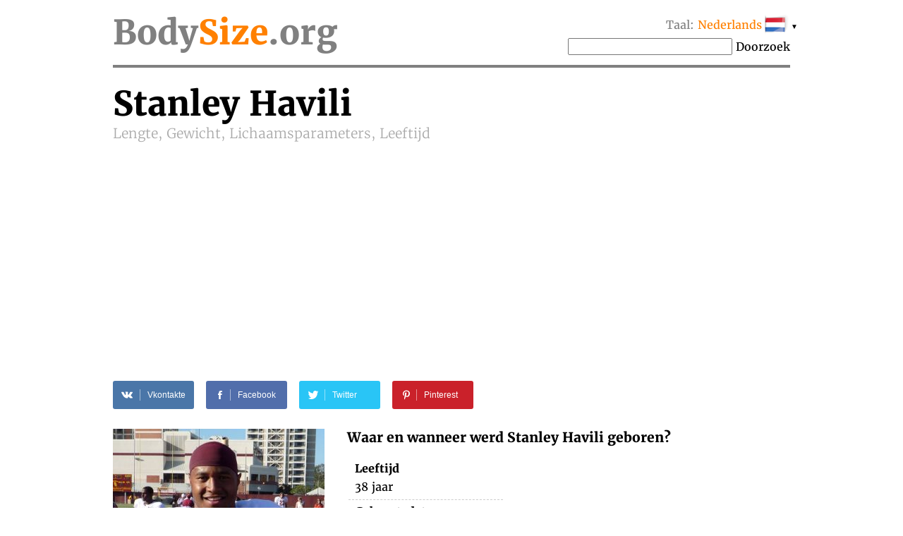

--- FILE ---
content_type: text/html; charset=UTF-8
request_url: https://bodysize.org/nl/stanley-havili/
body_size: 11559
content:
<!DOCTYPE html>
<html lang="nl"><head>
	<meta http-equiv="content-type" content="text/html; charset=UTF-8">
	<meta http-equiv="X-UA-Compatible" content="IE=edge">
	<link rel="icon" type="image/png" href="/favicon.png" />
	<link rel="apple-touch-icon" href="/favicon.png"/>
	<title>Stanley Havili • Lengte, Gewicht, Lichaamsparameters, Leeftijd</title>
	<meta name="description" content="Stanley Havili 2026 Lengte,: 183 cm, Gewicht: 111 kg, Lichaamsparameters: –, Geboortedatum, Haarkleur, Oogkleur, Nationaliteit">
	<meta name="keywords" content="Stanley Havili Lengte, Gewicht, Lichaamsparameters, Leeftijd">
	<meta name="viewport" content="width=device-width">
	<meta property="og:site_name" content="BodySize.org">
	<meta property="og:locale" content="nl_NL">
	<meta property="og:type" content="article" />
	<meta property="og:title" content="Stanley Havili" />
	<meta property="og:description" content="Stanley Havili 2026 Lengte,: 183 cm, Gewicht: 111 kg, Lichaamsparameters: –, Geboortedatum, Haarkleur, Oogkleur, Nationaliteit" />
	<meta property="og:url" content="https://bodysize.org/nl/stanley-havili/" />
	<meta property="og:image" content="https://bodysize.org/wp-content/uploads/2017/04/stanley-havili-300x342.jpg" />
	<link rel="canonical" href="https://bodysize.org/nl/stanley-havili/" />
	 
	<link rel="alternate" hreflang="en" href="https://bodysize.org/en/stanley-havili/" /> 
	<link rel="alternate" hreflang="ru" href="https://bodysize.org/ru/stanley-havili/" /> 
	<link rel="alternate" hreflang="es" href="https://bodysize.org/es/stanley-havili/" /> 
	<link rel="alternate" hreflang="it" href="https://bodysize.org/it/stanley-havili/" /> 
	<link rel="alternate" hreflang="de" href="https://bodysize.org/de/stanley-havili/" /> 
	<link rel="alternate" hreflang="fr" href="https://bodysize.org/fr/stanley-havili/" /> 
	<link rel="alternate" hreflang="pt" href="https://bodysize.org/pt/stanley-havili/" /> 
	<link rel="alternate" hreflang="tr" href="https://bodysize.org/tr/stanley-havili/" /> 
	<link rel="alternate" hreflang="nl" href="https://bodysize.org/nl/stanley-havili/" /> 
	<link rel="alternate" hreflang="pl" href="https://bodysize.org/pl/stanley-havili/" /> 
	<script async src="https://pagead2.googlesyndication.com/pagead/js/adsbygoogle.js?client=ca-pub-7958472158675518" crossorigin="anonymous"></script>
	<link href="https://bodysize.org/wp-content/themes/bodysize/style.css?v48" rel="stylesheet">
		<!--<link href="/wp-content/themes/bodysize/fonts.css?v1" rel="stylesheet">-->
	<style>@font-face{font-family:'Merriweather';font-style:normal;font-weight:300;src:local('Merriweather Light'),local(Merriweather-Light),url(https://fonts.gstatic.com/s/merriweather/v15/ZvcMqxEwPfh2qDWBPxn6nrMRY-O9-Xp5ppZeqcQcMH8.woff2) format("woff2");unicode-range:U+0460-052F,U+20B4,U+2DE0-2DFF,U+A640-A69F}@font-face{font-family:'Merriweather';font-style:normal;font-weight:300;src:local('Merriweather Light'),local(Merriweather-Light),url(https://fonts.gstatic.com/s/merriweather/v15/ZvcMqxEwPfh2qDWBPxn6nhBw1OMgj265uIpoXHqn6zY.woff2) format("woff2");unicode-range:U+0400-045F,U+0490-0491,U+04B0-04B1,U+2116}@font-face{font-family:'Merriweather';font-style:normal;font-weight:300;src:local('Merriweather Light'),local(Merriweather-Light),url(https://fonts.gstatic.com/s/merriweather/v15/ZvcMqxEwPfh2qDWBPxn6nrsKtFnhOiVZh9MDlvO1Vys.woff2) format("woff2");unicode-range:U+0100-024F,U+1E00-1EFF,U+20A0-20AB,U+20AD-20CF,U+2C60-2C7F,U+A720-A7FF}@font-face{font-family:'Merriweather';font-style:normal;font-weight:300;src:local('Merriweather Light'),local(Merriweather-Light),url(https://fonts.gstatic.com/s/merriweather/v15/ZvcMqxEwPfh2qDWBPxn6nkZRWJQ0UjzR2Uv6RollX_g.woff2) format("woff2");unicode-range:U+0000-00FF,U+0131,U+0152-0153,U+02C6,U+02DA,U+02DC,U+2000-206F,U+2074,U+20AC,U+2212,U+2215}@font-face{font-family:'Merriweather';font-style:normal;font-weight:400;src:local(Merriweather),local(Merriweather-Regular),url(https://fonts.gstatic.com/s/merriweather/v15/RFda8w1V0eDZheqfcyQ4EA7aC6SjiAOpAWOKfJDfVRY.woff2) format("woff2");unicode-range:U+0460-052F,U+20B4,U+2DE0-2DFF,U+A640-A69F}@font-face{font-family:'Merriweather';font-style:normal;font-weight:400;src:local(Merriweather),local(Merriweather-Regular),url(https://fonts.gstatic.com/s/merriweather/v15/RFda8w1V0eDZheqfcyQ4EBdwxCXfZpKo5kWAx_74bHs.woff2) format("woff2");unicode-range:U+0400-045F,U+0490-0491,U+04B0-04B1,U+2116}@font-face{font-family:'Merriweather';font-style:normal;font-weight:400;src:local(Merriweather),local(Merriweather-Regular),url(https://fonts.gstatic.com/s/merriweather/v15/RFda8w1V0eDZheqfcyQ4EIjoYw3YTyktCCer_ilOlhE.woff2) format("woff2");unicode-range:U+0100-024F,U+1E00-1EFF,U+20A0-20AB,U+20AD-20CF,U+2C60-2C7F,U+A720-A7FF}@font-face{font-family:'Merriweather';font-style:normal;font-weight:400;src:local(Merriweather),local(Merriweather-Regular),url(https://fonts.gstatic.com/s/merriweather/v15/RFda8w1V0eDZheqfcyQ4EBampu5_7CjHW5spxoeN3Vs.woff2) format("woff2");unicode-range:U+0000-00FF,U+0131,U+0152-0153,U+02C6,U+02DA,U+02DC,U+2000-206F,U+2074,U+20AC,U+2212,U+2215}@font-face{font-family:'Merriweather';font-style:normal;font-weight:700;src:local('Merriweather Bold'),local(Merriweather-Bold),url(https://fonts.gstatic.com/s/merriweather/v15/ZvcMqxEwPfh2qDWBPxn6nlPfeBX0b_nUXzRxYCltCF0.woff2) format("woff2");unicode-range:U+0460-052F,U+20B4,U+2DE0-2DFF,U+A640-A69F}@font-face{font-family:'Merriweather';font-style:normal;font-weight:700;src:local('Merriweather Bold'),local(Merriweather-Bold),url(https://fonts.gstatic.com/s/merriweather/v15/ZvcMqxEwPfh2qDWBPxn6noS3435hDhFFCA6hA_HcfZQ.woff2) format("woff2");unicode-range:U+0400-045F,U+0490-0491,U+04B0-04B1,U+2116}@font-face{font-family:'Merriweather';font-style:normal;font-weight:700;src:local('Merriweather Bold'),local(Merriweather-Bold),url(https://fonts.gstatic.com/s/merriweather/v15/ZvcMqxEwPfh2qDWBPxn6nkqWMeizceScn2Xpn1ZpsKI.woff2) format("woff2");unicode-range:U+0100-024F,U+1E00-1EFF,U+20A0-20AB,U+20AD-20CF,U+2C60-2C7F,U+A720-A7FF}@font-face{font-family:'Merriweather';font-style:normal;font-weight:700;src:local('Merriweather Bold'),local(Merriweather-Bold),url(https://fonts.gstatic.com/s/merriweather/v15/ZvcMqxEwPfh2qDWBPxn6nshHwsiXhsDb0smKjAA7Bek.woff2) format("woff2");unicode-range:U+0000-00FF,U+0131,U+0152-0153,U+02C6,U+02DA,U+02DC,U+2000-206F,U+2074,U+20AC,U+2212,U+2215}</style>

	 
	 
</head>
<body>
	<div class="page">
		<div class="header">
			<a class="logo" href="/nl">Body<span class="color">Size</span>.org</a>

			 
			<div id="languages" class="languages" onclick="toggleLanglist()" onmouseenter="document.getElementById('language-list').style.display='block';" onmouseleave="document.getElementById('language-list').style.display='none';">
				<span class="grey">Taal:</span> <span class="ahref lang-name ln-nl">Nederlands</span> <i>&#9660;</i>
				<ul id="language-list" class="lang-list">						<li class="ln-en"><a href="/en/stanley-havili/">English</a></li>						<li class="ln-ru"><a href="/ru/stanley-havili/">Русский</a></li>						<li class="ln-es"><a href="/es/stanley-havili/">Español</a></li>						<li class="ln-it"><a href="/it/stanley-havili/">Italiano</a></li>						<li class="ln-de"><a href="/de/stanley-havili/">Deutsch</a></li>						<li class="ln-pt"><a href="/pt/stanley-havili/">Português</a></li>						<li class="ln-fr"><a href="/fr/stanley-havili/">Français</a></li>						<li class="ln-tr"><a href="/tr/stanley-havili/">Türkçe</a></li>						<li class="ln-pl"><a href="/pl/stanley-havili/">Polski</a></li></ul>
			</div>
			<div class="search">
				<form action="/nl/" method="get">
					<input type="text" name="q" value=""/>
					<button>Doorzoek</button>
				</form>
			</div>
			 
		</div>
	
	<div itemscope itemtype="http://schema.org/Person">


		<h1 class="person-title"><span itemprop="name" class="person-name">Stanley Havili</span> <br> Lengte, Gewicht, Lichaamsparameters, Leeftijd</h1>

		<div id="head_bar" class="desktop-only"><div class="insertion after-title"><ins class="adsbygoogle" style="display:block"
     data-ad-client="ca-pub-2155582688726022"
     data-ad-slot="9062806432"
     data-ad-format="auto"></ins></div></div>

		<div class="social-share-links">
			 
	<a class="vk" href="//vkontakte.ru/share.php?url=https%3A%2F%2Fbodysize.org%2Fnl%2Fstanley-havili%2F" onclick="window.open(this.href, this.title, 'toolbar=0, status=0, width=548, height=325'); this.setAttribute('href','#'); ym(56834143, 'reachGoal', 'share-vk'); return false;" title="Share VK" target="_parent">
		<div class="social-icon"><i class="white-icon-vkontakte"></i></div>
		<div class="social-text">Vkontakte</div>
	</a>

	<a class="fb" href="//www.facebook.com/sharer.php?s=100&p[url]=https%3A%2F%2Fbodysize.org%2Fnl%2Fstanley-havili%2F&p[images][0]=https://bodysize.org/wp-content/uploads/2017/04/stanley-havili.jpg" onclick="window.open(this.href, this.title, 'toolbar=0, status=0, width=548, height=325'); this.setAttribute('href','#'); ym(56834143, 'reachGoal', 'share-fb'); return false;" title="Share Facebook" target="_parent">
		<div class="social-icon"><i class="white-icon-facebook"></i></div>
		<div class="social-text">Facebook</div>
	</a>

	<a class="tw" href="//twitter.com/share?text=Stanley+Havili+%E2%80%93+Lengte%2C+Gewicht%2C+Lichaamsparameters%2C+Leeftijd&url=https%3A%2F%2Fbodysize.org%2Fnl%2Fstanley-havili%2F" title="Tweet" onclick="window.open(this.href, this.title, 'toolbar=0, status=0, width=548, height=325'); this.setAttribute('href','#'); ym(56834143, 'reachGoal', 'share-tw'); return false;" target="_parent">
		<div class="social-icon"><i class="white-icon-twitter"></i></div>
		<div class="social-text">Twitter</div>
	</a>

	<a class="pi" href="//pinterest.com/pin/create/button/?url=https%3A%2F%2Fbodysize.org%2Fnl%2Fstanley-havili%2F&amp;media=https://bodysize.org/wp-content/uploads/2017/04/stanley-havili.jpg&amp;description=Stanley+Havili+%E2%80%93+Lengte%2C+Gewicht%2C+Lichaamsparameters%2C+Leeftijd" onclick="ym(56834143, 'reachGoal', 'share-pi'); return true;" title="Pinterest" target="_parent">
		<div class="social-icon"><i class="white-icon-pinterest"></i></div>
		<div class="social-text">Pinterest</div>
	</a>
			</div>

		<div class="portrait"><img width="300" height="342" src="https://bodysize.org/wp-content/uploads/2017/04/stanley-havili-300x342.jpg" class="attachment-medium size-medium wp-post-image" alt="Stanley Havili" decoding="async" fetchpriority="high" srcset="https://bodysize.org/wp-content/uploads/2017/04/stanley-havili-300x342.jpg 300w, https://bodysize.org/wp-content/uploads/2017/04/stanley-havili.jpg 660w" sizes="(max-width: 300px) 100vw, 300px" /></div>

		<div id="head_bar_mobile" class="mobile-only"><div class="insertion after-title-mobile"><script async="async" data-cfasync="false" src="//pl24121412.cpmrevenuegate.com/f0c9bdab47adb39c1b1108a3bb0a94d0/invoke.js"></script>
<div id="container-f0c9bdab47adb39c1b1108a3bb0a94d0"></div></div></div>

		<h3 style="margin-top: 0;">Waar en wanneer werd Stanley Havili geboren?</h3>
		<table class="info-table single-column">
						<tr>
				<th>Leeftijd</th>
			</tr>
			<tr>
				<td>38 jaar</td>
			</tr>
						<tr>
				<th>Geboortedatum</th>
			</tr>
			<tr>
				<td>14 november 1987<span style="display: none" itemprop="birthDate">1987-11-14</span></td>
			</tr>
						<tr>
				<th>Sterrenbeeld</th>
			</tr>
			<tr>
				<td>Schorpioen</td>
			</tr>
			<tr>
				<th>Waar werd geboren</th>
			</tr>
			<tr itemprop="birthPlace" itemscope itemtype="http://schema.org/Place">
				<td itemprop="address">Verenigde Staten</td>
			</tr>
			<tr>
				<th>Beroep</th>
			</tr>
			<tr>
				<td itemprop="jobTitle">American football-speler</td>
			</tr>
			<tr>
				<th><div class="fb-like" data-href="https://bodysize.org/nl/stanley-havili/" data-layout="button_count" data-action="like" data-size="large" data-show-faces="false" data-share="false"></div></th>
			</tr>
						<tr class="no-border">
				<td><a href="javascript:void(0);" class="edit-link" onclick="openLightbox('login');return false;">Inloggen en Bewerken</a></td>
			</tr>
					</table>

	</div>
	<div style="clear: both; margin-bottom: 2em;"></div>

	<div class="insertion after-general"><script async src="https://pagead2.googlesyndication.com/pagead/js/adsbygoogle.js?client=ca-pub-7958472158675518"
     crossorigin="anonymous"></script>
<!-- bodysize.org - resp1 -->
<ins class="adsbygoogle"
     style="display:block"
     data-ad-client="ca-pub-7958472158675518"
     data-ad-slot="6540650128"
     data-ad-format="auto"
     data-full-width-responsive="true"></ins>
<script>
     (adsbygoogle = window.adsbygoogle || []).push({});
</script></div>
	<h2>Biografie (wiki)</h2>
	<div class="informer type-g desktop-only"><picture><source type="image/webp" srcset="/wp-content/generated/informer/0/618/618951-g.webp"><img alt="" src="/wp-content/generated/informer/0/618/618951-g.webp" /></picture></div>			<div class="brief"></div>
				<div style="clear: both"></div>

		<div class="photo-placeholder"><a href="javascript:void(0);" class="edit-link" onclick="openLightbox('login');return false;">Inloggen en Voeg foto toe</a>	</div>
	
	<h2 class="text-center">Lichaamsparameters</h2>
	<div class="two-columns">
		<div class="left-column">
			<h3>Lengte en gewicht 2026</h3>
			<div class="informer type-hw desktop-only"><picture><source type="image/webp" srcset="/wp-content/generated/informer/0/618/618951-hw.webp"><img alt="" src="/wp-content/generated/informer/0/618/618951-hw.webp" /></picture></div>			Hoe lang en hoeveel weegt Stanley Havili?			<table class="info-table">
				<tr>
					<th>Lengte</th>
					<td>183 cm</td>
				</tr>
				<tr>
					<th>Gewicht</th>
					<td>111 kg</td>
				</tr>
								<tr class="no-border">
					<th>&nbsp;</th>
					<td><a href="javascript:void(0);" class="edit-link" onclick="openLightbox('login');return false;">Inloggen en Bewerken</a></td>
				</tr>
							</table>
		</div>

		<div class="right-column" id="mid_mobile"><div class="insertion after-hw"><script async src="https://pagead2.googlesyndication.com/pagead/js/adsbygoogle.js?client=ca-pub-7958472158675518"
     crossorigin="anonymous"></script>
<!-- bodysize.org - resp2 -->
<ins class="adsbygoogle"
     style="display:block"
     data-ad-client="ca-pub-7958472158675518"
     data-ad-slot="7990474921"
     data-ad-format="auto"
     data-full-width-responsive="true"></ins>
<script>
     (adsbygoogle = window.adsbygoogle || []).push({});
</script>
</div></div>
	</div><!-- /two-columns -->

	<div class="two-columns">
		<div class="left-column">
			<h3>Kledingmaat en schoenmaat</h3>
						<table class="info-table">
				<tr>
					<th>Borstomvang</th>
					<td>–</td>
				</tr>
				<tr>
					<th>Tailleomvang</th>
					<td>–</td>
				</tr>
				<tr>
					<th>Heupomvang</th>
					<td>–</td>
				</tr>
												<tr>
					<th>Kledingmaat</th>
					<td>–</td>
				</tr>
				<tr>
					<th>Schoenmaat</th>
					<td>–</td>
				</tr>
								<tr class="no-border">
					<th>&nbsp;</th>
					<td><a href="javascript:void(0);" class="edit-link" onclick="openLightbox('login');return false;">Inloggen en Bewerken</a></td>
				</tr>
							</table>
		</div>
		<div class="right-column">
			<div class="diagramm male">
				<img class="b-lazy" src="[data-uri]" data-src="/wp-content/themes/bodysize/img/male.jpg" alt="" width="300" height="400" />
				<div class="breast sizeline"><span class="grey">Borst</span> –</div>
				<div class="waist sizeline"><span class="grey">Taille</span> –</div>
				<div class="hips sizeline"><span class="grey">Heup</span> –</div>
			</div>
		</div>
	</div><!-- /two-columns -->

	<div class="two-columns">
		<div class="left-column">
			<h3>Uitstraling</h3>
			<table class="info-table">
				<tr>
					<th>Haarkleur</th>
					<td></td>
				</tr>
				<tr>
					<th>Oogkleur</th>
					<td></td>
				</tr>
				<tr>
					<th>Nationaliteit</th>
					<td></td>
				</tr>
				<tr>
					<th>Ethnos</th>
					<td>Zwart</td>
				</tr>
			</table>
		</div>
	</div><!-- /two-columns -->

	
	<div class="social-share-links">
		 
	<a class="vk" href="//vkontakte.ru/share.php?url=https%3A%2F%2Fbodysize.org%2Fnl%2Fstanley-havili%2F" onclick="window.open(this.href, this.title, 'toolbar=0, status=0, width=548, height=325'); this.setAttribute('href','#'); ym(56834143, 'reachGoal', 'share-vk'); return false;" title="Share VK" target="_parent">
		<div class="social-icon"><i class="white-icon-vkontakte"></i></div>
		<div class="social-text">Vkontakte</div>
	</a>

	<a class="fb" href="//www.facebook.com/sharer.php?s=100&p[url]=https%3A%2F%2Fbodysize.org%2Fnl%2Fstanley-havili%2F&p[images][0]=https://bodysize.org/wp-content/uploads/2017/04/stanley-havili.jpg" onclick="window.open(this.href, this.title, 'toolbar=0, status=0, width=548, height=325'); this.setAttribute('href','#'); ym(56834143, 'reachGoal', 'share-fb'); return false;" title="Share Facebook" target="_parent">
		<div class="social-icon"><i class="white-icon-facebook"></i></div>
		<div class="social-text">Facebook</div>
	</a>

	<a class="tw" href="//twitter.com/share?text=Stanley+Havili+%E2%80%93+Lengte%2C+Gewicht%2C+Lichaamsparameters%2C+Leeftijd&url=https%3A%2F%2Fbodysize.org%2Fnl%2Fstanley-havili%2F" title="Tweet" onclick="window.open(this.href, this.title, 'toolbar=0, status=0, width=548, height=325'); this.setAttribute('href','#'); ym(56834143, 'reachGoal', 'share-tw'); return false;" target="_parent">
		<div class="social-icon"><i class="white-icon-twitter"></i></div>
		<div class="social-text">Twitter</div>
	</a>

	<a class="pi" href="//pinterest.com/pin/create/button/?url=https%3A%2F%2Fbodysize.org%2Fnl%2Fstanley-havili%2F&amp;media=https://bodysize.org/wp-content/uploads/2017/04/stanley-havili.jpg&amp;description=Stanley+Havili+%E2%80%93+Lengte%2C+Gewicht%2C+Lichaamsparameters%2C+Leeftijd" onclick="ym(56834143, 'reachGoal', 'share-pi'); return true;" title="Pinterest" target="_parent">
		<div class="social-icon"><i class="white-icon-pinterest"></i></div>
		<div class="social-text">Pinterest</div>
	</a>
		</div>

	<div id="foot_bar"><div class="insertion after-appearance"><script async src="https://pagead2.googlesyndication.com/pagead/js/adsbygoogle.js?client=ca-pub-7958472158675518"
     crossorigin="anonymous"></script>
<!-- bodysize.org - resp3 -->
<ins class="adsbygoogle"
     style="display:block"
     data-ad-client="ca-pub-7958472158675518"
     data-ad-slot="3293516162"
     data-ad-format="auto"
     data-full-width-responsive="true"></ins>
<script>
     (adsbygoogle = window.adsbygoogle || []).push({});
</script>
</div></div>

    
				<h2>Video</h2>
			<div class="video-placeholder"><a href="javascript:void(0);" class="edit-link" onclick="openLightbox('login');return false;">Inloggen en Voeg video toe</a>			</div>
		
    
	<div class="similar">
		<h2>Soortgelijke Beroemdheden</h2>
		<ul class="persons similar"><li class="top100"><a class="img" href="/nl/top100/"><img class="b-lazy" src="[data-uri]" data-src="https://bodysize.org/wp-content/uploads/2018/10/Kim-Kardashian1-150x200.jpg" alt="Kim Kardashian" /></a><a class="name" href="/nl/top100/">Kim Kardashian<br><strong>TOP 100 #1</strong></a></li><li><a class="img" href="/nl/ryan-eggold/"><img class="b-lazy" src="[data-uri]" data-src="/wp-content/uploads/2017/12/Ryan-Eggold-150x200.jpg" alt="Ryan Eggold" /></a><a class="name" href="/nl/ryan-eggold/">Ryan Eggold<br>Lengte:&nbsp;183 cm</a></li><li><a class="img" href="/nl/jelani-mccoy/"><img class="b-lazy" src="[data-uri]" data-src="/wp-content/uploads/2017/04/jelani-mccoy-e1495041765648-150x200.jpg" alt="Jelani McCoy" /></a><a class="name" href="/nl/jelani-mccoy/">Jelani McCoy<br>Gewicht:&nbsp;111 kg</a></li><li><a class="img" href="/nl/bella-heathcote/"><img class="b-lazy" src="[data-uri]" data-src="/wp-content/uploads/2017/01/Bella-Heathcote-during-2015-Elle-Women-in-Hollywood-Awards-in-Los-Angeles-150x200.jpg" alt="Bella Heathcote" /></a><a class="name" href="/nl/bella-heathcote/">Bella Heathcote<br>Leeftijd:&nbsp;38</a></li><li><a class="img" href="/nl/aaron-rodgers/"><img class="b-lazy" src="[data-uri]" data-src="/wp-content/uploads/2020/08/Aaron-Rodgers-150x200.jpg" alt="Aaron Rodgers" /></a><a class="name" href="/nl/aaron-rodgers/">Aaron Rodgers<br>American football-speler</a></li></ul>		<p style="text-align: center;">
			<a class="large-button" href="/nl/like-me/">Doorzoek Beroemdheid lijkt op mij</a>
		</p>
	</div>

		<div class="jubilee-container">
		<h2>Wie is jarig vandaag <a id="bdays" href="/nl/birthday/">»</a></h2>
			<div id="jubilee-placeholder"></div>
	<script>
		var d = new Date(); var m = 1 + d.getMonth(); var day = d.getDate(); if ( day < 10 ) day = '0'+day;
		document.getElementById('bdays').setAttribute('href', '/nl/birthday/'+m+''+day+'/');

		window.jubileeSubstituted = false;
		window.addEventListener('scroll', function() {
			var box = document.getElementById('jubilee-placeholder').getBoundingClientRect();
			if ( box.top - window.innerHeight < 200 && false == window.jubileeSubstituted ) {
				window.jubileeSubstituted = true;
				if ( document.getElementById('jubilee-placeholder') ) {
					var xhr = new XMLHttpRequest();
					var d = new Date();
					xhr.open('GET', '/express-ajax.php?action=jubilee_slider&l=9&d='+d.getFullYear()+'-'+(d.getMonth()+1)+'-'+d.getDate(), true);
					xhr.onreadystatechange = function() {
						if (xhr.readyState != 4) return;
						if (xhr.status == 200 && xhr.responseText.length > 10) {
							document.getElementById('jubilee-placeholder').innerHTML = xhr.responseText;

							var swiper = new Swiper('#jubilee-placeholder .swiper-container', {
								slidesPerView: 'auto',
								spaceBetween: 120,
								centeredSlides: true,
								loop: true,
								pagination: {
									el: '#jubilee-placeholder .swiper-pagination',
									clickable: true,
								},
								navigation: {
									nextEl: '#jubilee-placeholder .swiper-button-next',
									prevEl: '#jubilee-placeholder .swiper-button-prev',
								},
								autoplay: {
									delay: 7000,
								}
							});
						}
					};
					xhr.send();
				}
			}
		});
	</script>
		</div>
	
			<div class="eurovision-container">
		<h2>Eurovisie 2024 – deelnemerslijst <a href="/nl/eurovision/">»</a></h2>
		<div class="eurovision-snippet"><ul class="persons"><li><a class="img" href="/nl/eurovision/"><img class="b-lazy" src="[data-uri]" data-src="/wp-content/uploads/2024/04/Joost-Klein-150x200.jpg" alt="Joost Klein" /></a><a class="name" href="/nl/eurovision/"><strong>#1</strong> Joost Klein<br><strong>The Netherlands</strong></a></li><li><a class="img" href="/nl/eurovision/"><img class="b-lazy" src="[data-uri]" data-src="/wp-content/uploads/2024/04/LUNA-150x200.jpg" alt="LUNA" /></a><a class="name" href="/nl/eurovision/"><strong>#6</strong> LUNA<br><strong>Polen</strong></a></li><li><a class="img" href="/nl/eurovision/"><img class="b-lazy" src="[data-uri]" data-src="/wp-content/uploads/2024/04/Martinus-150x200.jpg" alt="Martinus Gunnarsen" /></a><a class="name" href="/nl/eurovision/"><strong>#11</strong> Marcus & Martinus<br><strong>Zweden</strong></a></li><li><a class="img" href="/nl/eurovision/"><img class="b-lazy" src="[data-uri]" data-src="/wp-content/uploads/2024/04/Nutsa-Buzaladze-150x200.jpg" alt="Nutsa Buzaladze" /></a><a class="name" href="/nl/eurovision/"><strong>#13</strong> Nutsa Buzaladze<br><strong></strong></a></li><li><a class="img" href="/nl/eurovision/"><img class="b-lazy" src="[data-uri]" data-src="/wp-content/uploads/2024/04/Teemu-Keisteri-150x200.jpg" alt="Teemu Keisteri" /></a><a class="name" href="/nl/eurovision/"><strong>#33</strong> Windows95man<br><strong>Finland</strong></a></li></ul><div style="clear:both;height:5px"></div></div>	</div>
	
	
	<div class="insertion page-bottom"><!-- Composite Start -->
<div id="M526016ScriptRootC794119">
    <div id="M526016PreloadC794119">Loading...</div>
</div>
<script src="//jsc.mgid.com/b/o/bodysize.org.794119.js" async></script>
<!-- Composite End --></div>

	

	

	<div class="vertical-ad desktop-only">
        <!-- bodysize.org - 160x600 -->
        <ins class="adsbygoogle" style="display:inline-block;width:160px;height:600px" data-ad-client="ca-pub-7958472158675518" data-ad-slot="6299787602"></ins>
        <script>(adsbygoogle = window.adsbygoogle || []).push({});</script>
	</div>

	<div id="lightboxContainer" class="overlay" onclick="closeLightbox();">
		<div id="lightbox" onclick="event.stopPropagation();">
			<button type="button" class="close-button" onclick="closeLightbox();">&times;</button>

			<div class="content" id="lightbox-gen">
			<div class="input-form"><p><label>Geboortedatum</label><input type="date" name="birthday" value="1987-11-14"  /><input type="hidden" name="prev_birthday" value="1987-11-14" /></p><p><label>Overleden</label><input type="date" name="deathdate" value=""  /><input type="hidden" name="prev_deathdate" value="" /></p><p><label>Informatiebron</label><input type="text" name="proof" value=""  /><input type="hidden" name="prev_proof" value="" /></p><p><label>&nbsp;</label><button class="button" onclick="sendCorrections(this)">OK</button><input type="hidden" name="person_id" value="57328" /></p></div>			</div>

			<div class="content" id="lightbox-hw">
			<div class="input-form"><p><label>Lengte</label><input type="number" name="height" value="183"  style="width:5em;" /><input type="hidden" name="prev_height" value="183" />&nbsp;cm</p><p><label>Gewicht</label><input type="number" name="weight" value="111"  style="width:5em;" /><input type="hidden" name="prev_weight" value="111" />&nbsp;kg</p><p><label>Informatiebron</label><input type="text" name="proof" value=""  /><input type="hidden" name="prev_proof" value="" /></p><p><label>&nbsp;</label><button class="button" onclick="sendCorrections(this)">OK</button><input type="hidden" name="person_id" value="57328" /></p></div>			</div>

			<div class="content" id="lightbox-ms">
			<div class="input-form"><p><label>Borstomvang</label><input type="number" name="breast" value=""  style="width:5em;" /><input type="hidden" name="prev_breast" value="" />&nbsp;cm</p><p><label>Tailleomvang</label><input type="number" name="waist" value=""  style="width:5em;" /><input type="hidden" name="prev_waist" value="" />&nbsp;cm</p><p><label>Heupomvang</label><input type="number" name="hips" value=""  style="width:5em;" /><input type="hidden" name="prev_hips" value="" />&nbsp;cm</p><p><label>Informatiebron</label><input type="text" name="proof" value=""  /><input type="hidden" name="prev_proof" value="" /></p><p><label>&nbsp;</label><button class="button" onclick="sendCorrections(this)">OK</button><input type="hidden" name="person_id" value="57328" /></p></div>			</div>

			<div class="content" id="lightbox-ext">
						</div>

			<div class="content" id="lightbox-video">
			<div class="input-form"><p><label>URL on YouTube</label><input type="text" name="video" value=""  /><input type="hidden" name="prev_video" value="" /></p><input type="hidden" name="proof" value="self-proofed" /><p><label>&nbsp;</label><button class="button" onclick="sendCorrections(this)">OK</button><input type="hidden" name="person_id" value="57328" /></p></div>			</div>

			<div class="content" id="lightbox-photo">
			<div class="input-form"><div id="dropzone" class="dropzone"><div class="drop-here">Sleep bestanden om te uploaden</div><div class="or-">of</div><label for="photo-input" class="select-file">Bestanden selecteren<input type="file" id="photo-input" value="" /></label></div><div id="dropzone-log"></div><script type="text/javascript" src="/wp-content/themes/bodysize/lib/dropzone.js"></script><input type="hidden" name="proof" value="self-proofed" /><input type="hidden" name="person_id" value="57328" /></div>			</div>

			<div class="content" id="lightbox-login">
			 
	<div class="row">
		<label>Login with</label>
		<div class="oneall_social_login_providers" id="oneall_social_login_providers_7673856" style="display: inline-block;"></div>
		<script data-cfasync="false" type="text/javascript">(function() {
			var oa = document.createElement('script'); oa.type = 'text/javascript';
			oa.async = true; oa.src = 'https://bodysizeorg.api.oneall.com/socialize/library.js';
			var s = document.getElementsByTagName('script')[0]; s.parentNode.insertBefore(oa, s);
		})();</script>
		<script data-cfasync="false" type="text/javascript">var _oneall = _oneall || [];
			_oneall.push(['social_login', 'set_providers', ['facebook','vkontakte']]);
			_oneall.push(['social_login', 'set_callback_uri', 'https://bodysize.org/wp-login.php?oa_social_login_source=login&redirect_to=%2Fnl%2Fstanley-havili%2F']);
			_oneall.push(['social_login', 'set_custom_css_uri', 'https://secure.oneallcdn.com/css/api/socialize/themes/wordpress/modern.css']);
			_oneall.push(['social_login', 'do_render_ui', 'oneall_social_login_providers_7673856']);
		</script>
	</div>

	<hr />

	<form name="loginform" id="loginform" action="/wp-login.php" method="post">
		<p class="row">
			<label for="user_login">Gebruikersnaam of e-mailadres</label>
			<input type="text" name="log" id="user_login" class="input" value="" size="20" autocapitalize="off">
		</p>
		<p class="row">
			<label for="user_pass">Wachtwoord</label>
			<input type="password" name="pwd" id="user_pass" class="input password-input" value="" size="20">
		</p>
		<p class="forgetmenot">
			<input name="rememberme" type="checkbox" id="rememberme" value="forever">
			<label for="rememberme">Onthoud mij</label>
		</p>
		<p class="submit">
			<input type="submit" name="wp-submit" id="wp-submit" class="button button-primary button-large" value="Inloggen">
			<input type="hidden" name="redirect_to" value="/nl/stanley-havili/">
			<input type="hidden" name="testcookie" value="1">
		</p>
	</form>

	<hr />

	<p class="row no-password">
		<a href="https://bodysize.org/wp-login.php?action=register">Registreren</a> |
		<a href="https://bodysize.org/wp-login.php?action=lostpassword">Wachtwoord kwijt</a>
	</p>
				</div>

					<script>
		var heightInput = document.querySelector('.input-form [name="height"]');
		var heightInputFt = document.querySelector('.input-form [name="height-ft"]');
		var heightInputIn = document.querySelector('.input-form [name="height-in"]');
		var weightInput = document.querySelector('.input-form [name="weight"]');
		var weightInputLbs = document.querySelector('.input-form [name="weight-lbs"]');

		var breastInput = document.querySelector('.input-form [name="breast"]');
		var breastInputIn = document.querySelector('.input-form [name="breast-in"]');
		var waistInput = document.querySelector('.input-form [name="waist"]');
		var waistInputIn = document.querySelector('.input-form [name="waist-in"]');
		var hipsInput = document.querySelector('.input-form [name="hips"]');
		var hipsInputIn = document.querySelector('.input-form [name="hips-in"]');

		function bs_correction_equalize_height( event ) {
			var input = event.target;
			if ( 'height' == input.name ) {
				heightInputFt.value = Math.floor( input.value / 30.48 );
				var inches = (input.value - heightInputFt.value*30.48) / 2.54;
				var feets = inches - Math.floor(inches);
				heightInputIn.value = Math.floor(inches) + Math.ceil(feets*100/25)*0.25;
			} else {
				heightInput.value = Math.round( heightInputFt.value * 30.48 + heightInputIn.value * 2.54 );
			}
		}

		function bs_correction_equalize_weight( event ) {
			var input = event.target;
			if ( 'weight' == input.name ) {
				weightInputLbs.value = Math.floor( input.value / 0.45359237 );
			} else {
				weightInput.value = Math.round( weightInputLbs.value * 0.45359237 );
			}
		}

		function bs_correction_equalize_length( event ) {
			if ( '-in' != event.target.name.slice(-3) ) {
				var input = event.target;
				var inputIn = input.closest('p').querySelector('[name="'+input.name+'-in"]');
				inputIn.value = Math.floor( input.value / 0.254 ) / 10;
			} else {
				var inputIn = event.target;
				var input = inputIn.closest('p').querySelector('[name="'+inputIn.name.slice(0,-3)+'"]');
				input.value = Math.round( inputIn.value * 2.54 );
			}
		}

		heightInput.addEventListener('change',bs_correction_equalize_height);
		heightInputFt.addEventListener('change',bs_correction_equalize_height);
		heightInputIn.addEventListener('change',bs_correction_equalize_height);

		weightInput.addEventListener('change',bs_correction_equalize_weight);
		weightInputLbs.addEventListener('change',bs_correction_equalize_weight);

		breastInput.addEventListener('change',bs_correction_equalize_length);
		breastInputIn.addEventListener('change',bs_correction_equalize_length);
		waistInput.addEventListener('change',bs_correction_equalize_length);
		waistInputIn.addEventListener('change',bs_correction_equalize_length);
		hipsInput.addEventListener('change',bs_correction_equalize_length);
		hipsInputIn.addEventListener('change',bs_correction_equalize_length);
		</script>
				</div>
	</div>


<script async src="https://cdnjs.cloudflare.com/ajax/libs/Swiper/4.0.2/js/swiper.min.js"></script>
<script>
function informer_select_tab( elm, type ) {
	var inf = document.getElementById('informer-'+type);
	inf.innerText = elm.getAttribute('data-content');
	rng = document.createRange();
	rng.selectNode( inf );
	sel = window.getSelection();
	sel.removeAllRanges();
	sel.addRange( rng );
}

function openLightbox( content_id ) {
	PgScrollTop = Math.max(document.body.scrollTop,document.documentElement.scrollTop);

	// Показать фон
	document.getElementById('lightboxContainer').style.display = 'block';

	// Показать контент
	var displays = document.querySelectorAll('#lightbox .content');
	for ( var i=0; i < displays.length; i++ ) {
		displays[i].style.display = 'none';
	}
	document.querySelector('#lightbox-'+content_id).style.display = 'block';
}

function closeLightbox() {
	document.getElementById('lightboxContainer').style.display = 'none';
	//setTimeout( function () {
		window.scrollTo( PgScrollTop );
	//}, 50 );
}

function sendCorrections( elm ) {
	var table = elm.closest('.input-form');

	var data = new FormData();
	var inputs = table.querySelectorAll('input');
	for ( var i = 0; i < inputs.length; i++ ) {
		data.append(inputs[i].name, inputs[i].value);
	}

	var xhr = new XMLHttpRequest();
	xhr.open("POST", '/wp-admin/admin-ajax.php?action=bodysize_correction_post', true);
	xhr.send(data);

	table.innerHTML = '<tr><td><h3>Informatie ontvangen. <br/> Bedankt!</h3></td></tr>';
}

function substituteVideo( element ) {
	var video = element.closest('.video');
	var videoId = video.getAttribute('data-video_id');
	video.innerHTML = '<p class="video-container"><iframe width="480" height="360" src="https://www.youtube.com/embed/'+videoId+'?feature=oembed" frameborder="0" allow="accelerometer; autoplay; encrypted-media; gyroscope; picture-in-picture" allowfullscreen></iframe></p>';
}

document.addEventListener("DOMContentLoaded", function() {
	// Включает рекламу от Google
	[].forEach.call(document.querySelectorAll('.adsbygoogle'), function(){
		(adsbygoogle = window.adsbygoogle || []).push({});
	});

	// Если реклама не загрузилась в течении 2 секунд, то отображает заглушки
	setTimeout( function () {
		var ads_hidden = true;
		var ads = document.querySelectorAll('.adsbygoogle');
		for ( var a = 0; a < ads.length; a++ )
			if ( ads[a] && ads[a].getBoundingClientRect().width ) {
				ads_hidden = false;
				break;
			}

		if ( ads_hidden ) {
		//console.log( document.querySelector('.adsbygoogle') );
		//console.log( document.querySelector('.adsbygoogle').getBoundingClientRect().width );
		//if ( !document.querySelector('.adsbygoogle') || !document.querySelector('.adsbygoogle').getBoundingClientRect().width ) {
			var xhr = new XMLHttpRequest();
			var d = new Date();
			xhr.open('GET', '/express-ajax.php?action=static&l=nl', true);
			xhr.onreadystatechange = function() {
				if (xhr.readyState != 4) return;
				if (xhr.status == 200 && xhr.responseText.length > 10) {
					var content = JSON.parse( xhr.responseText );

					document.querySelector('#head_bar').insertAdjacentHTML('beforeend',content.headBar);
					document.querySelector('#mid_mobile').insertAdjacentHTML('beforeend',content.midMobile);
					//document.querySelector('#mid_pc').insertAdjacentHTML('beforeend',content.midPc);
					console.log( document.querySelector('#foot_bar') );
					document.querySelector('#foot_bar').insertAdjacentHTML('beforeend',content.footBar);
				}
			};
			xhr.send();
		}
	}, 2000 );

});
</script>



		<a href="https://www.facebook.com/BodySizeOrg/" target="_blank">
			<picture style="max-height: 120px; max-width: 100%">
				<source class="b-lazy" type="image/webp" srcset="[data-uri]" data-srcset="/wp-content/uploads/static/facebook-nl.webp">
				<source class="b-lazy" type="image/png" srcset="[data-uri]" data-srcset="/wp-content/uploads/static/facebook-nl.png">
				<img src="[data-uri]" class="b-lazy" data-src="/wp-content/uploads/static/facebook-nl.png" alt="Facebook" style="max-height: 120px; max-width: 100%" />
			</picture>
		</a>

				













		<div class="footer">
			 

						<div class="footer-menu">
				<div class="left-links">
					<a href="/nl/about/">Over ons</a>
					<a href="/nl/contact-us/">Contacten</a>
					<a href="/nl/privacy-policy/">Privacybeleid</a>
				</div>
				<div class="right-links">Follow us:<br />
										<a rel="noreferrer noopener" href="https://www.facebook.com/BodySizeOrg/" target="_blank">Facebook</a>,
										<a rel="noreferrer noopener" href="https://vk.com/public182276232" target="_blank">Vkontakte</a>,
					<a rel="noreferrer noopener" href="https://www.instagram.com/bodysize_org/" target="_blank">Instagram</a>
				</div>
			</div>

			<p class="langs">				<a href="/en/stanley-havili/">English</a> 				<a href="/ru/stanley-havili/">Русский</a> 				<a href="/es/stanley-havili/">Español</a> 				<a href="/it/stanley-havili/">Italiano</a> 				<a href="/de/stanley-havili/">Deutsch</a> 				<a href="/pt/stanley-havili/">Português</a> 				<a href="/fr/stanley-havili/">Français</a> 				<a href="/tr/stanley-havili/">Türkçe</a> 				<a href="/nl/stanley-havili/">Nederlands</a> 				<a href="/pl/stanley-havili/">Polski</a> </p>
			<p class="copyright">© BodySize.org</p>
		</div>

	</div> <!-- .page -->

    <script>/*!
  hey, [be]Lazy.js - v1.8.2 - 2016.10.25
  A fast, small and dependency free lazy load script (https://github.com/dinbror/blazy)
  (c) Bjoern Klinggaard - @bklinggaard - http://dinbror.dk/blazy
*/
    (function(q,m){"function"===typeof define&&define.amd?define(m):"object"===typeof exports?module.exports=m():q.Blazy=m()})(this,function(){function q(b){var c=b._util;c.elements=E(b.options);c.count=c.elements.length;c.destroyed&&(c.destroyed=!1,b.options.container&&l(b.options.container,function(a){n(a,"scroll",c.validateT)}),n(window,"resize",c.saveViewportOffsetT),n(window,"resize",c.validateT),n(window,"scroll",c.validateT));m(b)}function m(b){for(var c=b._util,a=0;a<c.count;a++){var d=c.elements[a],e;a:{var g=d;e=b.options;var p=g.getBoundingClientRect();if(e.container&&y&&(g=g.closest(e.containerClass))){g=g.getBoundingClientRect();e=r(g,f)?r(p,{top:g.top-e.offset,right:g.right+e.offset,bottom:g.bottom+e.offset,left:g.left-e.offset}):!1;break a}e=r(p,f)}if(e||t(d,b.options.successClass))b.load(d),c.elements.splice(a,1),c.count--,a--}0===c.count&&b.destroy()}function r(b,c){return b.right>=c.left&&b.bottom>=c.top&&b.left<=c.right&&b.top<=c.bottom}function z(b,c,a){if(!t(b,a.successClass)&&(c||a.loadInvisible||0<b.offsetWidth&&0<b.offsetHeight))if(c=b.getAttribute(u)||b.getAttribute(a.src)){c=c.split(a.separator);var d=c[A&&1<c.length?1:0],e=b.getAttribute(a.srcset),g="img"===b.nodeName.toLowerCase(),p=(c=b.parentNode)&&"picture"===c.nodeName.toLowerCase();if(g||void 0===b.src){var h=new Image,w=function(){a.error&&a.error(b,"invalid");v(b,a.errorClass);k(h,"error",w);k(h,"load",f)},f=function(){g?p||B(b,d,e):b.style.backgroundImage='url("'+d+'")';x(b,a);k(h,"load",f);k(h,"error",w)};p&&(h=b,l(c.getElementsByTagName("source"),function(b){var c=a.srcset,e=b.getAttribute(c);e&&(b.setAttribute("srcset",e),b.removeAttribute(c))}));n(h,"error",w);n(h,"load",f);B(h,d,e)}else b.src=d,x(b,a)}else"video"===b.nodeName.toLowerCase()?(l(b.getElementsByTagName("source"),function(b){var c=a.src,e=b.getAttribute(c);e&&(b.setAttribute("src",e),b.removeAttribute(c))}),b.load(),x(b,a)):(a.error&&a.error(b,"missing"),v(b,a.errorClass))}function x(b,c){v(b,c.successClass);c.success&&c.success(b);b.removeAttribute(c.src);b.removeAttribute(c.srcset);l(c.breakpoints,function(a){b.removeAttribute(a.src)})}function B(b,c,a){a&&b.setAttribute("srcset",a);b.src=c}function t(b,c){return-1!==(" "+b.className+" ").indexOf(" "+c+" ")}function v(b,c){t(b,c)||(b.className+=" "+c)}function E(b){var c=[];b=b.root.querySelectorAll(b.selector);for(var a=b.length;a--;c.unshift(b[a]));return c}function C(b){f.bottom=(window.innerHeight||document.documentElement.clientHeight)+b;f.right=(window.innerWidth||document.documentElement.clientWidth)+b}function n(b,c,a){b.attachEvent?b.attachEvent&&b.attachEvent("on"+c,a):b.addEventListener(c,a,{capture:!1,passive:!0})}function k(b,c,a){b.detachEvent?b.detachEvent&&b.detachEvent("on"+c,a):b.removeEventListener(c,a,{capture:!1,passive:!0})}function l(b,c){if(b&&c)for(var a=b.length,d=0;d<a&&!1!==c(b[d],d);d++);}function D(b,c,a){var d=0;return function(){var e=+new Date;e-d<c||(d=e,b.apply(a,arguments))}}var u,f,A,y;return function(b){if(!document.querySelectorAll){var c=document.createStyleSheet();document.querySelectorAll=function(a,b,d,h,f){f=document.all;b=[];a=a.replace(/\[for\b/gi,"[htmlFor").split(",");for(d=a.length;d--;){c.addRule(a[d],"k:v");for(h=f.length;h--;)f[h].currentStyle.k&&b.push(f[h]);c.removeRule(0)}return b}}var a=this,d=a._util={};d.elements=[];d.destroyed=!0;a.options=b||{};a.options.error=a.options.error||!1;a.options.offset=a.options.offset||100;a.options.root=a.options.root||document;a.options.success=a.options.success||!1;a.options.selector=a.options.selector||".b-lazy";a.options.separator=a.options.separator||"|";a.options.containerClass=a.options.container;a.options.container=a.options.containerClass?document.querySelectorAll(a.options.containerClass):!1;a.options.errorClass=a.options.errorClass||"b-error";a.options.breakpoints=a.options.breakpoints||!1;a.options.loadInvisible=a.options.loadInvisible||!1;a.options.successClass=a.options.successClass||"b-loaded";a.options.validateDelay=a.options.validateDelay||25;a.options.saveViewportOffsetDelay=a.options.saveViewportOffsetDelay||50;a.options.srcset=a.options.srcset||"data-srcset";a.options.src=u=a.options.src||"data-src";y=Element.prototype.closest;A=1<window.devicePixelRatio;f={};f.top=0-a.options.offset;f.left=0-a.options.offset;a.revalidate=function(){q(a)};a.load=function(a,b){var c=this.options;void 0===a.length?z(a,b,c):l(a,function(a){z(a,b,c)})};a.destroy=function(){var a=this._util;this.options.container&&l(this.options.container,function(b){k(b,"scroll",a.validateT)});k(window,"scroll",a.validateT);k(window,"resize",a.validateT);k(window,"resize",a.saveViewportOffsetT);a.count=0;a.elements.length=0;a.destroyed=!0};d.validateT=D(function(){m(a)},a.options.validateDelay,a);d.saveViewportOffsetT=D(function(){C(a.options.offset)},a.options.saveViewportOffsetDelay,a);C(a.options.offset);l(a.options.breakpoints,function(a){if(a.width>=window.screen.width)return u=a.src,!1});setTimeout(function(){q(a)})}});
    var bLazy = new Blazy({
       offset: 400
    });
    </script>

	<script>function toggleLanglist() {
		var elm = document.getElementById('language-list');
		if('block' == elm.style.display){elm.style.display = 'none';}
		else{elm.style.display = 'block';}
	}
	function pictureLoaded( pictureElement ) {
		console.log( pictureElement );
	}
	</script>
	 

        <!-- Google tag (gtag.js) -->
        <script async src="https://www.googletagmanager.com/gtag/js?id=G-43CYGQY13E"></script>
        <script>
          window.dataLayer = window.dataLayer || [];
          function gtag(){dataLayer.push(arguments);}
          gtag('js', new Date());
          gtag('config', 'G-43CYGQY13E');
        </script>
    	<!-- Yandex.Metrika counter -->
    	<script>
    	   (function(m,e,t,r,i,k,a){m[i]=m[i]||function(){(m[i].a=m[i].a||[]).push(arguments)};
    	   m[i].l=1*new Date();k=e.createElement(t),a=e.getElementsByTagName(t)[0],k.async=1,k.src=r,a.parentNode.insertBefore(k,a)})
    	   (window, document, "script", "https://mc.yandex.ru/metrika/tag.js", "ym");
    	   ym(56834143, "init", {
    			clickmap:true,
    			trackLinks:true,
    			accurateTrackBounce:true
    	   });
    	</script>
    	<noscript><div><img src="https://mc.yandex.ru/watch/56834143" style="position:absolute; left:-9999px;" alt="" /></div></noscript>
    	<!-- /Yandex.Metrika counter -->
		
	

	
</body></html>

--- FILE ---
content_type: text/html; charset=UTF-8
request_url: https://bodysizeorg.api.oneall.com/socialize/login/frame/?oakk=38234&oakv=bb896a09b80eb93d659ccee8b3ace18faf240f2d92b9c72111a4e5e9201409a5c3fd75c8144065bb0c7f7ff22d33cf19c6ccd250a33ca68bf59af9da526bbafca2bc668895bab2e6f54a7084bae1a0c19015749ad512c0d1ea9def750d8d461456cdc66426f6aa278780945bba8bc2c05f12c88d2b722db52fb39391118facdbf852bd0947bd5a4ce7e6c6a052d70ed96f9a2897e4523b849e98604b5dd11c1f9fd58ad7625ea2a1ac8ff1d9a1651f77473cce75556f9313cfe0fd99299781d749bc827686baa66bba5f55c80ad63ade646d144911309837bc47b51f4065239cbd0b36ce164e88ea81f9a973af29baffeb091a4fcbfbe1f4360915270349b6c851deb7e624cfab14a074bdf63e56dae104a9cbd8cf2f2d6c2114848a54cc8d946995392d13139e6fb8c7f1fa4a1dbfcea8c08ee2d6a93cf8c2311095519ec97c0686016dfa0fde6a9b95fcdb3b577557f874a9e0b3d65181c2415a26a961119cb4f628b2c7adf72700be5b482ec558a9fc449d50780a5f32580ac3fe72fd74ab2b647ea2635b02cfd70224062fde60fb49d55b3a99d36e826c6cd71d7486e63174ab3f83cc0680f2248080a4a099c9f97f1c9cc55a67ce062feb54d99e9f0291d9df759cc981ef9ce57687d9a3bee95c33c2f6b94869d3ef5eab7e7446c47e665cc384233a76ddd3cf083978813e72b1ac0e67192ad595177286961bc7415ca3d8ff8af5d13126b0d9a9952eeb265e0cfeae6e319626e26f&lang=zh
body_size: 947
content:
<!DOCTYPE html PUBLIC "-//W3C//DTD XHTML 1.0 Strict//EN" "http://www.w3.org/TR/xhtml1/DTD/xhtml1-strict.dtd">
<html xmlns="http://www.w3.org/1999/xhtml" xml:lang="zh">
	<head>
		<title>Social Login | oneall.com</title>
		<meta http-equiv="content-type" content="text/html; charset=utf-8" />
		<meta name="robots" content="noindex, noarchive, follow" />
		
		<link rel="stylesheet" type="text/css" href="https://secure.oneallcdn.com/css/api/socialize/themes/wordpress/modern.css" />
		<script type="text/javascript" src="https://bodysizeorg.api.oneall.com/socialize/library.js?lang=zh"></script>			
	</head>
	<body class="plugin" id="social_login">			
		<!--[if IE]><div id="ie"><![endif]-->
		<div class="frame" id="social_login_frame">		
                    
			<div id="content">
				<div id="providers"></div>			
			</div>	
			<div class="clear"></div>
			<div class="footer">			
				
                    
					   <div id="branding">
						  Secured by <span class="company-service">OneAll <a href="https://www.oneall.com/services/social-network-integration/social-login/#utm.social-login.bodysizeorg" target="_blank">Social Login</a></span>
					   </div>
                    
				
				<div id="message"></div>
			</div>	
		</div>		
		<!--[if IE]></div><![endif]-->
		<script type="text/javascript">			
			var plugin ;
			plugin = new oa_social_login({"id":38234,"parent_uri":"https:\/\/bodysize.org\/nl\/stanley-havili\/","callback_uri":"https:\/\/bodysize.org\/wp-login.php?oa_social_login_source=login&redirect_to=%2Fnl%2Fstanley-havili%2F","css_theme_uri":"https:\/\/secure.oneallcdn.com\/css\/api\/socialize\/themes\/wordpress\/modern.css","use_modal_dialog":false,"force_reauth":false,"disable_popups":null,"demo":false,"pluginkey":"social_login","linked_providers":[],"grid_size_x":99,"grid_size_y":99,"providers":["facebook","vkontakte"],"providers_scope":null});
			plugin.setup_login_frame("providers");	
		</script>		
	</body>
</html>

--- FILE ---
content_type: text/html; charset=utf-8
request_url: https://www.google.com/recaptcha/api2/aframe
body_size: 250
content:
<!DOCTYPE HTML><html><head><meta http-equiv="content-type" content="text/html; charset=UTF-8"></head><body><script nonce="2svX_JEukFFohN_Hs45ABQ">/** Anti-fraud and anti-abuse applications only. See google.com/recaptcha */ try{var clients={'sodar':'https://pagead2.googlesyndication.com/pagead/sodar?'};window.addEventListener("message",function(a){try{if(a.source===window.parent){var b=JSON.parse(a.data);var c=clients[b['id']];if(c){var d=document.createElement('img');d.src=c+b['params']+'&rc='+(localStorage.getItem("rc::a")?sessionStorage.getItem("rc::b"):"");window.document.body.appendChild(d);sessionStorage.setItem("rc::e",parseInt(sessionStorage.getItem("rc::e")||0)+1);localStorage.setItem("rc::h",'1768743763355');}}}catch(b){}});window.parent.postMessage("_grecaptcha_ready", "*");}catch(b){}</script></body></html>